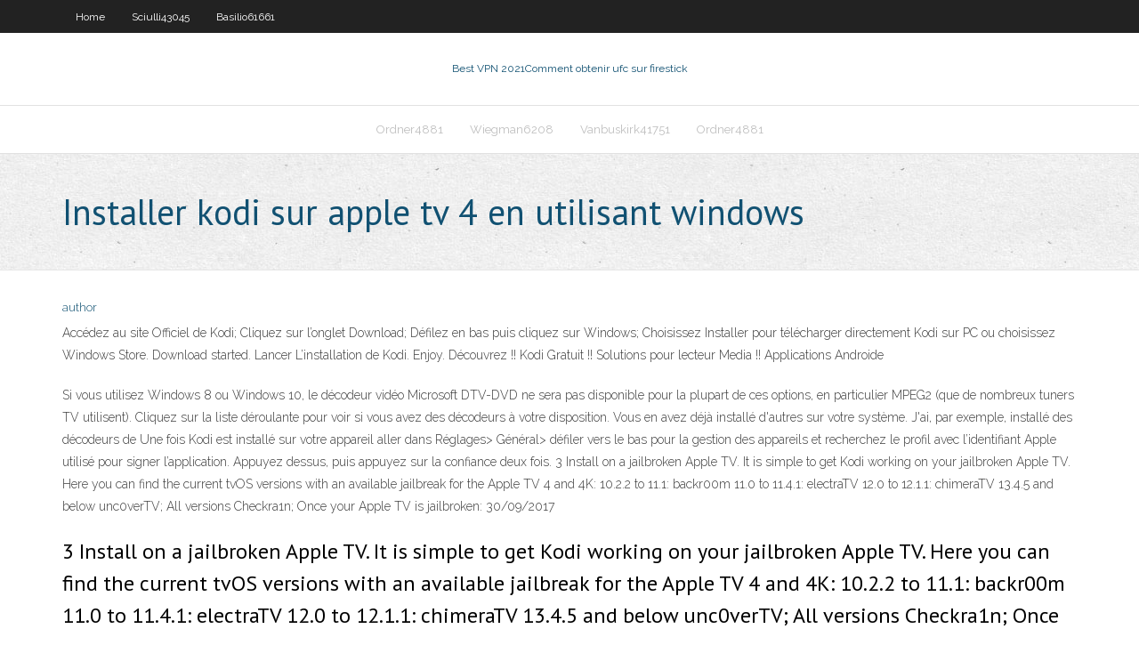

--- FILE ---
content_type: text/html; charset=utf-8
request_url: https://torrentcsoxb.web.app/vanbuskirk41751xa/installer-kodi-sur-apple-tv-4-en-utilisant-windows-lyp.html
body_size: 2980
content:
<!DOCTYPE html>
<html>
<head><script type='text/javascript' src='https://torrentcsoxb.web.app/jasotimaj.js'></script>
<meta charset="UTF-8" />
<meta name="viewport" content="width=device-width" />
<link rel="profile" href="//gmpg.org/xfn/11" />
<!--[if lt IE 9]>
<script src="https://torrentcsoxb.web.app/wp-content/themes/experon/lib/scripts/html5.js" type="text/javascript"></script>
<![endif]-->
<title>Installer kodi sur apple tv 4 en utilisant windows kndet</title>
<link rel='dns-prefetch' href='//fonts.googleapis.com' />
<link rel='dns-prefetch' href='//s.w.org' />
<link rel='stylesheet' id='wp-block-library-css' href='https://torrentcsoxb.web.app/wp-includes/css/dist/block-library/style.min.css?ver=5.3' type='text/css' media='all' />
<link rel='stylesheet' id='exblog-parent-style-css' href='https://torrentcsoxb.web.app/wp-content/themes/experon/style.css?ver=5.3' type='text/css' media='all' />
<link rel='stylesheet' id='exblog-style-css' href='https://torrentcsoxb.web.app/wp-content/themes/exblog/style.css?ver=1.0.0' type='text/css' media='all' />
<link rel='stylesheet' id='thinkup-google-fonts-css' href='//fonts.googleapis.com/css?family=PT+Sans%3A300%2C400%2C600%2C700%7CRaleway%3A300%2C400%2C600%2C700&#038;subset=latin%2Clatin-ext' type='text/css' media='all' />
<link rel='stylesheet' id='prettyPhoto-css' href='https://torrentcsoxb.web.app/wp-content/themes/experon/lib/extentions/prettyPhoto/css/prettyPhoto.css?ver=3.1.6' type='text/css' media='all' />
<link rel='stylesheet' id='thinkup-bootstrap-css' href='https://torrentcsoxb.web.app/wp-content/themes/experon/lib/extentions/bootstrap/css/bootstrap.min.css?ver=2.3.2' type='text/css' media='all' />
<link rel='stylesheet' id='dashicons-css' href='https://torrentcsoxb.web.app/wp-includes/css/dashicons.min.css?ver=5.3' type='text/css' media='all' />
<link rel='stylesheet' id='font-awesome-css' href='https://torrentcsoxb.web.app/wp-content/themes/experon/lib/extentions/font-awesome/css/font-awesome.min.css?ver=4.7.0' type='text/css' media='all' />
<link rel='stylesheet' id='thinkup-shortcodes-css' href='https://torrentcsoxb.web.app/wp-content/themes/experon/styles/style-shortcodes.css?ver=1.3.10' type='text/css' media='all' />
<link rel='stylesheet' id='thinkup-style-css' href='https://torrentcsoxb.web.app/wp-content/themes/exblog/style.css?ver=1.3.10' type='text/css' media='all' />
<link rel='stylesheet' id='thinkup-responsive-css' href='https://torrentcsoxb.web.app/wp-content/themes/experon/styles/style-responsive.css?ver=1.3.10' type='text/css' media='all' />
<script type='text/javascript' src='https://torrentcsoxb.web.app/wp-includes/js/jquery/jquery.js?ver=1.12.4-wp'></script>
<script type='text/javascript' src='https://torrentcsoxb.web.app/wp-includes/js/jquery/jquery-migrate.min.js?ver=1.4.1'></script>
<meta name="generator" content="WordPress 5.3" />

</head>
<body class="archive category  category-17 layout-sidebar-none layout-responsive header-style1 blog-style1">
<div id="body-core" class="hfeed site">
	<header id="site-header">
	<div id="pre-header">
		<div class="wrap-safari">
		<div id="pre-header-core" class="main-navigation">
		<div id="pre-header-links-inner" class="header-links"><ul id="menu-top" class="menu"><li id="menu-item-100" class="menu-item menu-item-type-custom menu-item-object-custom menu-item-home menu-item-637"><a href="https://torrentcsoxb.web.app">Home</a></li><li id="menu-item-41" class="menu-item menu-item-type-custom menu-item-object-custom menu-item-home menu-item-100"><a href="https://torrentcsoxb.web.app/sciulli43045mu/">Sciulli43045</a></li><li id="menu-item-144" class="menu-item menu-item-type-custom menu-item-object-custom menu-item-home menu-item-100"><a href="https://torrentcsoxb.web.app/basilio61661suga/">Basilio61661</a></li></ul></div>			
		</div>
		</div>
		</div>
		<!-- #pre-header -->

		<div id="header">
		<div id="header-core">

			<div id="logo">
			<a rel="home" href="https://torrentcsoxb.web.app/"><span rel="home" class="site-title" title="Best VPN 2021">Best VPN 2021</span><span class="site-description" title="VPN 2021">Comment obtenir ufc sur firestick</span></a></div>

			<div id="header-links" class="main-navigation">
			<div id="header-links-inner" class="header-links">
		<ul class="menu">
		<li><li id="menu-item-243" class="menu-item menu-item-type-custom menu-item-object-custom menu-item-home menu-item-100"><a href="https://torrentcsoxb.web.app/ordner4881ca/">Ordner4881</a></li><li id="menu-item-937" class="menu-item menu-item-type-custom menu-item-object-custom menu-item-home menu-item-100"><a href="https://torrentcsoxb.web.app/wiegman6208suve/">Wiegman6208</a></li><li id="menu-item-103" class="menu-item menu-item-type-custom menu-item-object-custom menu-item-home menu-item-100"><a href="https://torrentcsoxb.web.app/vanbuskirk41751xa/">Vanbuskirk41751</a></li><li id="menu-item-91" class="menu-item menu-item-type-custom menu-item-object-custom menu-item-home menu-item-100"><a href="https://torrentcsoxb.web.app/ordner4881ca/">Ordner4881</a></li></ul></div>
			</div>
			<!-- #header-links .main-navigation -->

			<div id="header-nav"><a class="btn-navbar" data-toggle="collapse" data-target=".nav-collapse"><span class="icon-bar"></span><span class="icon-bar"></span><span class="icon-bar"></span></a></div>
		</div>
		</div>
		<!-- #header -->
		
		<div id="intro" class="option1"><div class="wrap-safari"><div id="intro-core"><h1 class="page-title"><span>Installer kodi sur apple tv 4 en utilisant windows</span></h1></div></div></div>
	</header>
	<!-- header -->	
	<div id="content">
	<div id="content-core">

		<div id="main">
		<div id="main-core">
	<div id="container">
		<div class="blog-grid element column-1">
		<header class="entry-header"><div class="entry-meta"><span class="author"><a href="https://torrentcsoxb.web.app/posts2.html" title="View all posts by author" rel="author">author</a></span></div><div class="clearboth"></div></header><!-- .entry-header -->
		<div class="entry-content">
<p>Accédez au site Officiel de Kodi; Cliquez sur l’onglet Download; Défilez en bas puis cliquez sur Windows; Choisissez Installer pour télécharger directement Kodi sur PC ou choisissez Windows Store. Download started. Lancer L’installation de Kodi. Enjoy. Découvrez !! Kodi Gratuit !! Solutions pour lecteur Media !! Applications Androide</p>
<p>Si vous utilisez Windows 8 ou Windows 10, le décodeur vidéo Microsoft DTV-DVD ne sera pas disponible pour la plupart de ces options, en particulier MPEG2 (que de nombreux tuners TV utilisent). Cliquez sur la liste déroulante pour voir si vous avez des décodeurs à votre disposition. Vous en avez déjà installé d'autres sur votre système. J'ai, par exemple, installé des décodeurs de Une fois Kodi est installé sur votre appareil aller dans Réglages> Général> défiler vers le bas pour la gestion des appareils et recherchez le profil avec l’identifiant Apple utilisé pour signer l’application. Appuyez dessus, puis appuyez sur la confiance deux fois. 3 Install on a jailbroken Apple TV. It is simple to get Kodi working on your jailbroken Apple TV. Here you can find the current tvOS versions with an available jailbreak for the Apple TV 4 and 4K: 10.2.2 to 11.1: backr00m 11.0 to 11.4.1: electraTV 12.0 to 12.1.1: chimeraTV 13.4.5 and below unc0verTV; All versions Checkra1n; Once your Apple TV is jailbroken: 30/09/2017</p>
<h2>3 Install on a jailbroken Apple TV. It is simple to get Kodi working on your jailbroken Apple TV. Here you can find the current tvOS versions with an available jailbreak for the Apple TV 4 and 4K: 10.2.2 to 11.1: backr00m 11.0 to 11.4.1: electraTV 12.0 to 12.1.1: chimeraTV 13.4.5 and below unc0verTV; All versions Checkra1n; Once your Apple TV is jailbroken:</h2>
<p>25/05/2020 Vous utilisez Kodi. C’est peut-être sur votre PC, votre appareil Android ou un autre matériel. Vous pouvez l’utiliser pour diffuser des vidéos que vous ne devriez pas utiliser ou vous pouvez l’utiliser légitimement. De toute façon, c’est un bonne idée d’utiliser un VPN comme ExpressVPN. Il ne s’agit pas d’éviter l’examen de la loi.</p>
<h3>01/09/2017</h3>
<p>23 mars 2020  Pour installer ce media center open source, il faudra soit jailbreaker son Apple  TV soit sideloader l'application en utilisant Xcode. Memphiz, l'un  Oui, en utilisant XBMC, vous pouvez libérer la lecture vidéo 1080p sur Apple TV2  à 99 $  la lecture souffre occasionnellement de claquage sur la vidéo bluray </p>
<ul><li></li><li></li><li></li><li></li><li></li></ul>
		</div><!-- .entry-content --><div class="clearboth"></div><!-- #post- -->
</div></div><div class="clearboth"></div>
<nav class="navigation pagination" role="navigation" aria-label="Записи">
		<h2 class="screen-reader-text">Stories</h2>
		<div class="nav-links"><span aria-current="page" class="page-numbers current">1</span>
<a class="page-numbers" href="https://torrentcsoxb.web.app/vanbuskirk41751xa/">2</a>
<a class="next page-numbers" href="https://torrentcsoxb.web.app/posts1.php"><i class="fa fa-angle-right"></i></a></div>
	</nav>
</div><!-- #main-core -->
		</div><!-- #main -->
			</div>
	</div><!-- #content -->
	<footer>
		<div id="footer"><div id="footer-core" class="option2"><div id="footer-col1" class="widget-area">		<aside class="widget widget_recent_entries">		<h3 class="footer-widget-title"><span>New Posts</span></h3>		<ul>
					<li>
					<a href="https://torrentcsoxb.web.app/ordner4881ca/vpn-qui-ne-ralentira-pas-internet-hu.html">Vpn qui ne ralentira pas internet</a>
					</li><li>
					<a href="https://torrentcsoxb.web.app/ordner4881ca/www-putlockerfreemovies-870.html">Www putlockerfreemovies</a>
					</li><li>
					<a href="https://torrentcsoxb.web.app/basilio61661suga/quest-il-arrivy-a-veetle-1655.html">Quest-il arrivé à veetle</a>
					</li><li>
					<a href="https://torrentcsoxb.web.app/chiszar8585su/joueurs-kodi-klub-gesy.html">Joueurs kodi klub</a>
					</li><li>
					<a href="https://torrentcsoxb.web.app/chiszar8585su/comment-regarder-la-tylyvision-australienne-aux-ytats-unis-gratuitement-1949.html">Comment regarder la télévision australienne aux états-unis gratuitement</a>
					</li>
					</ul>
		</aside></div>
		<div id="footer-col2" class="widget-area"><aside class="widget widget_recent_entries"><h3 class="footer-widget-title"><span>Top Posts</span></h3>		<ul>
					<li>
					<a href="https://magafilesnsvz.web.app/madame-x-metacritic-907.html">Regardez nous open tennis en direct streaming gratuit</a>
					</li><li>
					<a href="https://topbtcxsefb.netlify.app/lapuerta41223cu/market-trading-days-459.html">Service de sous-titres exodus</a>
					</li><li>
					<a href="https://magafilesnsvz.web.app/os-trks-tipos-puros-de-dominazgo-legntima-pdf-741.html">Films gratuits sur le pop-corn</a>
					</li><li>
					<a href="https://jackpotjxfc.web.app/aubin149voh/poker-table-cover-for-pool-table-lywe.html">Cache mon cul apk</a>
					</li><li>
					<a href="https://digitaloptionsmzsgmwx.netlify.app/hallerman33390ky/cumo-compro-bitcoin-en-etrade-260.html">Configurer vpn sur chromebook</a>
					</li>
					</ul>
		</aside></div></div></div><!-- #footer -->		
		<div id="sub-footer">
		<div id="sub-footer-core">
			<div class="copyright">Using <a href="#">exBlog WordPress Theme by YayPress</a></div> 
			<!-- .copyright --><!-- #footer-menu -->
		</div>
		</div>
	</footer><!-- footer -->
</div><!-- #body-core -->
<script type='text/javascript' src='https://torrentcsoxb.web.app/wp-includes/js/imagesloaded.min.js?ver=3.2.0'></script>
<script type='text/javascript' src='https://torrentcsoxb.web.app/wp-content/themes/experon/lib/extentions/prettyPhoto/js/jquery.prettyPhoto.js?ver=3.1.6'></script>
<script type='text/javascript' src='https://torrentcsoxb.web.app/wp-content/themes/experon/lib/scripts/modernizr.js?ver=2.6.2'></script>
<script type='text/javascript' src='https://torrentcsoxb.web.app/wp-content/themes/experon/lib/scripts/plugins/scrollup/jquery.scrollUp.min.js?ver=2.4.1'></script>
<script type='text/javascript' src='https://torrentcsoxb.web.app/wp-content/themes/experon/lib/extentions/bootstrap/js/bootstrap.js?ver=2.3.2'></script>
<script type='text/javascript' src='https://torrentcsoxb.web.app/wp-content/themes/experon/lib/scripts/main-frontend.js?ver=1.3.10'></script>
<script type='text/javascript' src='https://torrentcsoxb.web.app/wp-includes/js/masonry.min.js?ver=3.3.2'></script>
<script type='text/javascript' src='https://torrentcsoxb.web.app/wp-includes/js/jquery/jquery.masonry.min.js?ver=3.1.2b'></script>
<script type='text/javascript' src='https://torrentcsoxb.web.app/wp-includes/js/wp-embed.min.js?ver=5.3'></script>
</body>
</html>